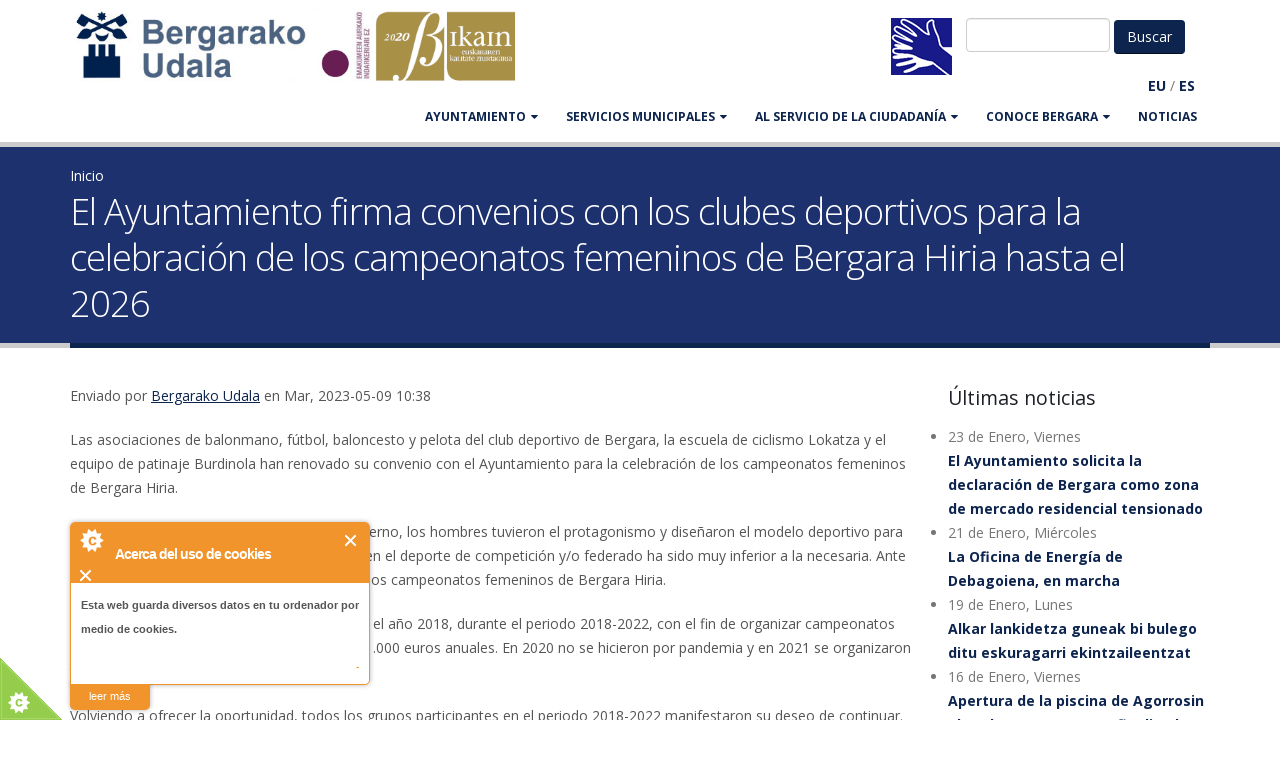

--- FILE ---
content_type: application/javascript
request_url: https://www.bergara.eus/sites/all/themes/Porto/vendor/vide/vide.js?t617nf
body_size: 3087
content:
/*
 *  Vide - v0.3.5
 *  Easy as hell jQuery plugin for video backgrounds.
 *  http://vodkabears.github.io/vide/
 *
 *  Made by Ilya Makarov
 *  Under MIT License
 */
!(function(root, factory) {
  if (typeof define === 'function' && define.amd) {
    define(['jquery'], factory);
  } else if (typeof exports === 'object') {
    factory(require('jquery'));
  } else {
    factory(root.jQuery);
  }
})(this, function($) {

  'use strict';

  /**
   * Name of the plugin
   * @private
   * @const
   * @type {String}
   */
  var PLUGIN_NAME = 'vide';

  /**
   * Default settings
   * @private
   * @const
   * @type {Object}
   */
  var DEFAULTS = {
    volume: 1,
    playbackRate: 1,
    muted: true,
    loop: true,
    autoplay: true,
    position: '50% 50%',
    posterType: 'detect',
    resizing: true
  };

  /**
   * Parse a string with options
   * @private
   * @param {String} str
   * @returns {Object|String}
   */
  function parseOptions(str) {
    var obj = {};
    var delimiterIndex;
    var option;
    var prop;
    var val;
    var arr;
    var len;
    var i;

    // Remove spaces around delimiters and split
    arr = str.replace(/\s*:\s*/g, ':').replace(/\s*,\s*/g, ',').split(',');

    // Parse a string
    for (i = 0, len = arr.length; i < len; i++) {
      option = arr[i];

      // Ignore urls and a string without colon delimiters
      if (
        option.search(/^(http|https|ftp):\/\//) !== -1 ||
        option.search(':') === -1
      ) {
        break;
      }

      delimiterIndex = option.indexOf(':');
      prop = option.substring(0, delimiterIndex);
      val = option.substring(delimiterIndex + 1);

      // If val is an empty string, make it undefined
      if (!val) {
        val = undefined;
      }

      // Convert a string value if it is like a boolean
      if (typeof val === 'string') {
        val = val === 'true' || (val === 'false' ? false : val);
      }

      // Convert a string value if it is like a number
      if (typeof val === 'string') {
        val = !isNaN(val) ? +val : val;
      }

      obj[prop] = val;
    }

    // If nothing is parsed
    if (prop == null && val == null) {
      return str;
    }

    return obj;
  }

  /**
   * Parse a position option
   * @private
   * @param {String} str
   * @returns {Object}
   */
  function parsePosition(str) {
    str = '' + str;

    // Default value is a center
    var args = str.split(/\s+/);
    var x = '50%';
    var y = '50%';
    var len;
    var arg;
    var i;

    for (i = 0, len = args.length; i < len; i++) {
      arg = args[i];

      // Convert values
      if (arg === 'left') {
        x = '0%';
      } else if (arg === 'right') {
        x = '100%';
      } else if (arg === 'top') {
        y = '0%';
      } else if (arg === 'bottom') {
        y = '100%';
      } else if (arg === 'center') {
        if (i === 0) {
          x = '50%';
        } else {
          y = '50%';
        }
      } else {
        if (i === 0) {
          x = arg;
        } else {
          y = arg;
        }
      }
    }

    return { x: x, y: y };
  }

  /**
   * Search a poster
   * @private
   * @param {String} path
   * @param {Function} callback
   */
  function findPoster(path, callback) {
    var onLoad = function() {
      callback(this.src);
    };

    $('<img src="' + path + '.gif">').load(onLoad);
    $('<img src="' + path + '.jpg">').load(onLoad);
    $('<img src="' + path + '.jpeg">').load(onLoad);
    $('<img src="' + path + '.png">').load(onLoad);
  }

  /**
   * Vide constructor
   * @param {HTMLElement} element
   * @param {Object|String} path
   * @param {Object|String} options
   * @constructor
   */
  function Vide(element, path, options) {
    this.$element = $(element);

    // Parse path
    if (typeof path === 'string') {
      path = parseOptions(path);
    }

    // Parse options
    if (!options) {
      options = {};
    } else if (typeof options === 'string') {
      options = parseOptions(options);
    }

    // Remove an extension
    if (typeof path === 'string') {
      path = path.replace(/\.\w*$/, '');
    } else if (typeof path === 'object') {
      for (var i in path) {
        if (path.hasOwnProperty(i)) {
          path[i] = path[i].replace(/\.\w*$/, '');
        }
      }
    }

    this.settings = $.extend({}, DEFAULTS, options);
    this.path = path;

    this.init();
  }

  /**
   * Initialization
   * @public
   */
  Vide.prototype.init = function() {
    var vide = this;
    var position = parsePosition(vide.settings.position);
    var sources = '';
    var poster;

    // Set styles of a video wrapper
    vide.$wrapper = $('<div>').css({
      position: 'absolute',
      'z-index': -1,
      top: 0,
      left: 0,
      bottom: 0,
      right: 0,
      overflow: 'hidden',
      '-webkit-background-size': 'cover',
      '-moz-background-size': 'cover',
      '-o-background-size': 'cover',
      'background-size': 'cover',
      'background-repeat': 'no-repeat',
      'background-position': position.x + ' ' + position.y
    });

    // Get a poster path
    poster = vide.path;
    if (typeof vide.path === 'object') {
      if (vide.path.poster) {
        poster = vide.path.poster;
      } else {
        if (vide.path.mp4) {
          poster = vide.path.mp4;
        } else if (vide.path.webm) {
          poster = vide.path.webm;
        } else if (vide.path.ogv) {
          poster = vide.path.ogv;
        }
      }
    }

    // Set a video poster
    if (vide.settings.posterType === 'detect') {
      findPoster(poster, function(url) {
        vide.$wrapper.css('background-image', 'url(' + url + ')');
      });
    } else if (vide.settings.posterType !== 'none') {
      vide.$wrapper
        .css('background-image', 'url(' + poster + '.' + vide.settings.posterType + ')');
    }

    // If a parent element has a static position, make it relative
    if (vide.$element.css('position') === 'static') {
      vide.$element.css('position', 'relative');
    }

    vide.$element.prepend(vide.$wrapper);

    if (typeof vide.path === 'object') {
      if (vide.path.mp4) {
        sources += '<source src="' + vide.path.mp4 + '.mp4" type="video/mp4">';
      }

      if (vide.path.webm) {
        sources += '<source src="' + vide.path.webm + '.webm" type="video/webm">';
      }

      if (vide.path.ogv) {
        sources += '<source src="' + vide.path.ogv + '.ogv" type="video/ogv">';
      }

      vide.$video = $('<video>' + sources + '</video>');
    } else {
      vide.$video = $('<video>' +
        '<source src="' + vide.path + '.mp4" type="video/mp4">' +
        '<source src="' + vide.path + '.webm" type="video/webm">' +
        '<source src="' + vide.path + '.ogv" type="video/ogg">' +
        '</video>');
    }

    vide.$video

      // Set video properties
      .prop({
        autoplay: vide.settings.autoplay,
        loop: vide.settings.loop,
        volume: vide.settings.volume,
        muted: vide.settings.muted,
        defaultMuted: vide.settings.muted,
        playbackRate: vide.settings.playbackRate,
        defaultPlaybackRate: vide.settings.playbackRate
      })

      // Video alignment
      .css({
        margin: 'auto',
        position: 'absolute',
        'z-index': -1,
        top: position.y,
        left: position.x,
        '-webkit-transform': 'translate(-' + position.x + ', -' + position.y + ')',
        '-ms-transform': 'translate(-' + position.x + ', -' + position.y + ')',
        '-moz-transform': 'translate(-' + position.x + ', -' + position.y + ')',
        transform: 'translate(-' + position.x + ', -' + position.y + ')',

        // Disable visibility, while loading
        visibility: 'hidden'
      })

      // Resize a video, when it's loaded
      .one('canplaythrough.' + PLUGIN_NAME, function() {
        vide.resize();
      })

      // Make it visible, when it's already playing
      .one('playing.' + PLUGIN_NAME, function() {
        vide.$video.css('visibility', 'visible');
        vide.$wrapper.css('background-image', 'none');
      });

    // Resize event is available only for 'window'
    // Use another code solutions to detect DOM elements resizing
    vide.$element.on('resize.' + PLUGIN_NAME, function() {
      if (vide.settings.resizing) {
        vide.resize();
      }
    });

    // Append a video
    vide.$wrapper.append(vide.$video);
  };

  /**
   * Get a video element
   * @public
   * @returns {HTMLVideoElement}
   */
  Vide.prototype.getVideoObject = function() {
    return this.$video[0];
  };

  /**
   * Resize a video background
   * @public
   */
  Vide.prototype.resize = function() {
    if (!this.$video) {
      return;
    }

    // Get a native video size
    var videoHeight = this.$video[0].videoHeight;
    var videoWidth = this.$video[0].videoWidth;

    // Get a wrapper size
    var wrapperHeight = this.$wrapper.height();
    var wrapperWidth = this.$wrapper.width();

    if (wrapperWidth / videoWidth > wrapperHeight / videoHeight) {
      this.$video.css({

        // +2 pixels to prevent an empty space after transformation
        width: wrapperWidth + 2,
        height: 'auto'
      });
    } else {
      this.$video.css({
        width: 'auto',

        // +2 pixels to prevent an empty space after transformation
        height: wrapperHeight + 2
      });
    }
  };

  /**
   * Destroy a video background
   * @public
   */
  Vide.prototype.destroy = function() {
    this.$element.off(PLUGIN_NAME);

    if (this.$video) {
      this.$video.off(PLUGIN_NAME);
    }

    delete $[PLUGIN_NAME].lookup[this.index];
    this.$element.removeData(PLUGIN_NAME);
    this.$wrapper.remove();
  };

  /**
   * Special plugin object for instances.
   * @public
   * @type {Object}
   */
  $[PLUGIN_NAME] = {
    lookup: []
  };

  /**
   * Plugin constructor
   * @param {Object|String} path
   * @param {Object|String} options
   * @returns {JQuery}
   * @constructor
   */
  $.fn[PLUGIN_NAME] = function(path, options) {
    var instance;

    this.each(function() {
      instance = $.data(this, PLUGIN_NAME);

      if (instance) {

        // Destroy the plugin instance if exists
        instance.destroy();
      }

      // Create the plugin instance
      instance = new Vide(this, path, options);
      instance.index = $[PLUGIN_NAME].lookup.push(instance) - 1;
      $.data(this, PLUGIN_NAME, instance);
    });

    return this;
  };

  $(document).ready(function() {
    var $window = $(window);

    // Window resize event listener
    $window.on('resize.' + PLUGIN_NAME, function() {
      for (var len = $[PLUGIN_NAME].lookup.length, i = 0, instance; i < len; i++) {
        instance = $[PLUGIN_NAME].lookup[i];

        if (instance && instance.settings.resizing) {
          instance.resize();
        }
      }
    });

    // https://github.com/VodkaBears/Vide/issues/68
    $window.on('unload.' + PLUGIN_NAME, function() {
      return false;
    });

    // Auto initialization
    // Add 'data-vide-bg' attribute with a path to the video without extension
    // Also you can pass options throw the 'data-vide-options' attribute
    // 'data-vide-options' must be like 'muted: false, volume: 0.5'
    $(document).find('[data-' + PLUGIN_NAME + '-bg]').each(function(i, element) {
      var $element = $(element);
      var options = $element.data(PLUGIN_NAME + '-options');
      var path = $element.data(PLUGIN_NAME + '-bg');

      $element[PLUGIN_NAME](path, options);
    });
  });

});
